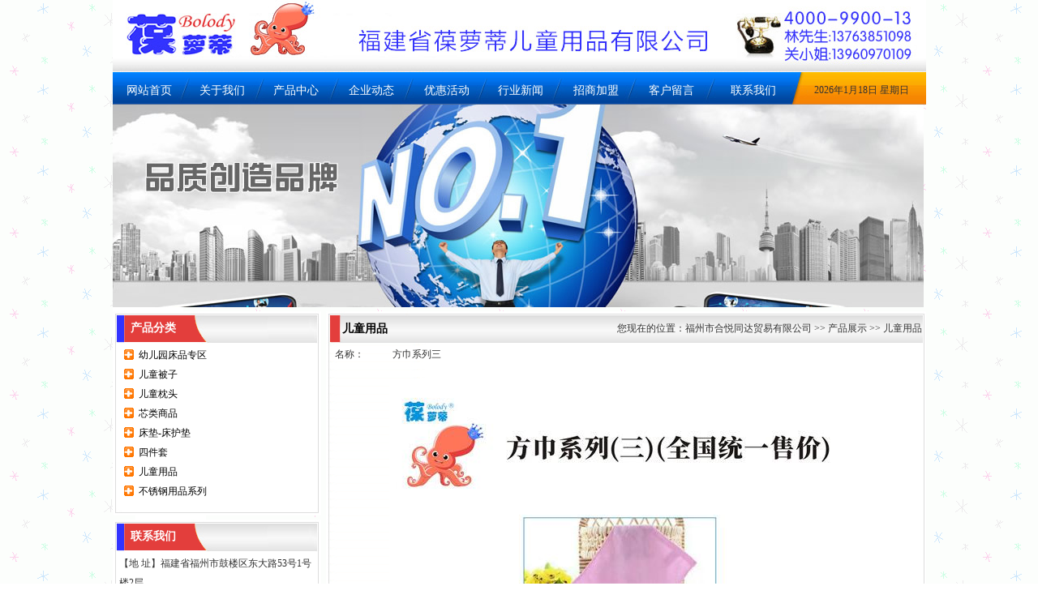

--- FILE ---
content_type: text/html
request_url: http://bolody.cn/productContent.asp?id=532
body_size: 14334
content:

<html>
<head>
<title>葆萝蒂_福建儿童家纺_福州儿童家纺系列-儿童家纺知名品牌-福建省葆萝蒂儿童用品有限公司</title>
<meta http-equiv=content-type content="text/html; charset=gb2312">
<meta name="keywords" content="葆萝蒂,福建儿童家纺,福州儿童家纺系列,福建省葆萝蒂儿童用品有限公司,福州市合悦同达贸易有限公司">
<meta name="description" content="葆萝蒂儿童家纺系列,福建省葆萝蒂儿童用品有限公司秉承诚实守信,客户至上的原则,以打造儿童家纺核心品质为理念,全心全意为儿童创造优质的睡眠环境,福州市合悦同达贸易有限公司加盟热线：4000-9900-13">
<link href="css/css.css" rel="stylesheet" type="text/css">
<SCRIPT language=JavaScript>
<!--
//图片按比例缩放
var flag=false;
function DrawImage(ImgD,iwidth,iheight){
    //参数(图片,允许的宽度,允许的高度)
    var image=new Image();
    image.src=ImgD.src;
    if(image.width>0 && image.height>0){
    flag=true;
    if(image.width/image.height>= iwidth/iheight){
        if(image.width>iwidth){  
        ImgD.width=iwidth;
        ImgD.height=(image.height*iwidth)/image.width;
        }else{
        ImgD.width=image.width;  
        ImgD.height=image.height;
        }
        ImgD.alt=image.width+"×"+image.height;
        }
    else{
        if(image.height>iheight){  
        ImgD.height=iheight;
        ImgD.width=(image.width*iheight)/image.height;        
        }else{
        ImgD.width=image.width;  
        ImgD.height=image.height;
        }
        ImgD.alt=image.width+"×"+image.height;
        }
    }
} 
//-->
</SCRIPT>
</head>

<body>
<table width="1003" border="0" cellspacing="0" cellpadding="0" align="center">
  <tr>
    <td><img src="images/top.jpg" height="89"></td>
  </tr>
</table>
<table width="1003" border="0" cellspacing="0" cellpadding="0" align="center">
  <tr>
    <td background="images/dh.jpg" width="1003" height="40" style="padding-top:5px;">
<table width="1003" border="0" cellspacing="0" cellpadding="0" height="35">
  <tr>
    <td width="91" align="center"><a class="a2" href="index.asp">网站首页</a></td>
    <td width="89" align="center"><a class="a2" href="About.asp?Aboutusorder=1">关于我们</a></td>
    <td width="92" align="center"><a class="a2" href="Product.asp?BigClassId=32">产品中心</a></td>
    <td width="95" align="center"><a class="a2" href="news.asp?BigClassID=16">企业动态</a></td>	
    <td width="90" align="center"><a class="a2" href="news.asp?BigClassID=17">优惠活动</a></td>
    <td width="93" align="center"><a class="a2" href="news.asp?BigClassID=15">行业新闻</a></td>
    <td width="92" align="center"><a class="a2" href="join.asp?Aboutusorder=6">招商加盟</a></td>	
	<td width="95" align="center"><a class="a2" href="feedback.asp">客户留言</a></td>
	<td width="107" align="center"><a class="a2" href="About.asp?Aboutusorder=5">联系我们</a></td>
    <td width="159" align="center"><SCRIPT language=JavaScript>
<!--
tmpDate = new Date();
date = tmpDate.getDate();
month= tmpDate.getMonth() + 1 ;
year= tmpDate.getFullYear();
document.write(year);
document.write("年");
document.write(month);
document.write("月");
document.write(date);
document.write("日");

// -->
          </SCRIPT>

            <SCRIPT language=JavaScript>
 
<!-- document.write("<center>")
now = new Date() //定义新对象，new具有Date的性质

if (now.getDay() == 5) document.write("星期五")

if (now.getDay() == 6) document.write("星期六")

if (now.getDay() == 0) document.write("星期日")

if (now.getDay() == 1) document.write("星期一")

if (now.getDay() == 2) document.write("星期二")

if (now.getDay() == 3) document.write("星期三")

if (now.getDay() == 4) document.write("星期四") 
 
//--> 
</SCRIPT></td>
  </tr>
</table>	
	</td>
  </tr>
</table>

<table width="1003" border="0" cellspacing="0" cellpadding="0" align="center">
  <tr>
    <td><img src="images/about.jpg"></td>
  </tr>
</table>
<table width="1003" border="0" cellspacing="0" cellpadding="0" align="center">
  <tr>
    <td><img src="images/kkk.jpg"></td>
  </tr>
</table>


<table width="1003" height="255" border="0" align="center" cellpadding="0" cellspacing="0">
  <tr>
    <td width="260" valign="top">
<table border="0" cellpadding="0" cellspacing="0" width="257">
  <tr>
   <td background="images/l_r1_c1.jpg" width="257" height="42">
 <table width="254" border="0" cellspacing="0" cellpadding="0" height="42">
  <tr>
    <td width="100" class="f1" align="center">产品分类</td>
    <td width="154" align="right" style="padding-top:5px;">&nbsp;</td>
  </tr>
</table>  
   </td>
  </tr>
  <tr>
   <td style="background-image:url(images/l_r2_c1.jpg); background-repeat:repeat-y;" width="257" height="200" align="center" valign="top">

<table width="233" height="168" border="0" cellpadding="0" cellspacing="0">
  <tr>
    <td height="96" valign="top">

<SCRIPT language=javascript>
function opencat(cat,img){
	if(cat.style.display=="none"){
	cat.style.display="";
	img.src="img/class2.gif";
	}	else {
	cat.style.display="none"; 
	img.src="img/class1.gif";
	}
}
</Script>
<TABLE cellSpacing=0 cellPadding=0 width="90%" border=0>

	<TR>
		<TD language=javascript onmouseup="opencat(cat101000,&#13;&#10; img101000);" id=item$pval[catID]) style="CURSOR: hand" width=34 height=24 align=center><IMG id=img101000 src="img/class1.gif" width=15 height=17></TD>
		<TD width="662"><a href='Product.asp?BigClassId=32'>幼儿园床品专区</a></TD>
	</TR>
	<TR>
		<TD id=cat101000 style='DISPLAY: none' colspan="2">

&nbsp;<IMG height=20 src="img/class3.gif" width=26 align=absMiddle border=0><a href="Product.asp?BigClassId=32&SmallclassId=11">枕芯（25*40cm）、枕套（30*40cm）</a><BR>

&nbsp;<IMG height=20 src="img/class3.gif" width=26 align=absMiddle border=0><a href="Product.asp?BigClassId=32&SmallclassId=12">被套（110*150cm）、被芯（110*150cm）</a><BR>

&nbsp;<IMG height=20 src="img/class3.gif" width=26 align=absMiddle border=0><a href="Product.asp?BigClassId=32&SmallclassId=13">床垫芯（110*150cm）、床垫套（110*150cm）</a><BR>

		</TD>
	</TR>

	<TR>
		<TD language=javascript onmouseup="opencat(cat102000,&#13;&#10; img102000);" id=item$pval[catID]) style="CURSOR: hand" width=34 height=24 align=center><IMG id=img102000 src="img/class1.gif" width=15 height=17></TD>
		<TD width="662"><a href='Product.asp?BigClassId=33'>儿童被子</a></TD>
	</TR>
	<TR>
		<TD id=cat102000 style='DISPLAY: none' colspan="2">
没有小类
		</TD>
	</TR>

	<TR>
		<TD language=javascript onmouseup="opencat(cat103000,&#13;&#10; img103000);" id=item$pval[catID]) style="CURSOR: hand" width=34 height=24 align=center><IMG id=img103000 src="img/class1.gif" width=15 height=17></TD>
		<TD width="662"><a href='Product.asp?BigClassId=34'>儿童枕头</a></TD>
	</TR>
	<TR>
		<TD id=cat103000 style='DISPLAY: none' colspan="2">
没有小类
		</TD>
	</TR>

	<TR>
		<TD language=javascript onmouseup="opencat(cat104000,&#13;&#10; img104000);" id=item$pval[catID]) style="CURSOR: hand" width=34 height=24 align=center><IMG id=img104000 src="img/class1.gif" width=15 height=17></TD>
		<TD width="662"><a href='Product.asp?BigClassId=35'>芯类商品</a></TD>
	</TR>
	<TR>
		<TD id=cat104000 style='DISPLAY: none' colspan="2">
没有小类
		</TD>
	</TR>

	<TR>
		<TD language=javascript onmouseup="opencat(cat105000,&#13;&#10; img105000);" id=item$pval[catID]) style="CURSOR: hand" width=34 height=24 align=center><IMG id=img105000 src="img/class1.gif" width=15 height=17></TD>
		<TD width="662"><a href='Product.asp?BigClassId=36'>床垫-床护垫</a></TD>
	</TR>
	<TR>
		<TD id=cat105000 style='DISPLAY: none' colspan="2">
没有小类
		</TD>
	</TR>

	<TR>
		<TD language=javascript onmouseup="opencat(cat106000,&#13;&#10; img106000);" id=item$pval[catID]) style="CURSOR: hand" width=34 height=24 align=center><IMG id=img106000 src="img/class1.gif" width=15 height=17></TD>
		<TD width="662"><a href='Product.asp?BigClassId=37'>四件套</a></TD>
	</TR>
	<TR>
		<TD id=cat106000 style='DISPLAY: none' colspan="2">
没有小类
		</TD>
	</TR>

	<TR>
		<TD language=javascript onmouseup="opencat(cat107000,&#13;&#10; img107000);" id=item$pval[catID]) style="CURSOR: hand" width=34 height=24 align=center><IMG id=img107000 src="img/class1.gif" width=15 height=17></TD>
		<TD width="662"><a href='Product.asp?BigClassId=46'>儿童用品</a></TD>
	</TR>
	<TR>
		<TD id=cat107000 style='DISPLAY: none' colspan="2">
没有小类
		</TD>
	</TR>

	<TR>
		<TD language=javascript onmouseup="opencat(cat108000,&#13;&#10; img108000);" id=item$pval[catID]) style="CURSOR: hand" width=34 height=24 align=center><IMG id=img108000 src="img/class1.gif" width=15 height=17></TD>
		<TD width="662"><a href='Product.asp?BigClassId=47'>不锈钢用品系列</a></TD>
	</TR>
	<TR>
		<TD id=cat108000 style='DISPLAY: none' colspan="2">
没有小类
		</TD>
	</TR>

</TABLE>
 	
	</td>
  </tr>
</table>
      
   </td>
  </tr>
  <tr>
   <td><img src="images/l_r4_c1.jpg" width="257" height="10" border="0" alt="" /></td>
  </tr>
</table>
<table width="200" border="0" cellspacing="0" cellpadding="0" align="center">
  <tr>
    <td><img src="images/kkk.jpg"></td>
  </tr>
</table>
<table border="0" cellpadding="0" cellspacing="0" width="257">
  <tr>
   <td background="images/l_r1_c1.jpg" width="257" height="42">
 <table width="254" border="0" cellspacing="0" cellpadding="0" height="42">
  <tr>
    <td width="100" class="f1" align="center">联系我们</td>
    <td width="154" align="right" style="padding-top:5px;">&nbsp;</td>
  </tr>
</table>  
   </td>
  </tr>
  <tr>
   <td style="background-image:url(images/l_r2_c1.jpg); background-repeat:repeat-y;" width="257" height="168" align="center" valign="top">

<table width="233" height="168" border="0" cellpadding="0" cellspacing="0">
  <tr>
    <td height="96" valign="top" style="line-height:200%;">
【地 址】福建省福州市鼓楼区东大路53号1号楼2层<br>
【电 话】4000-9900-13    林先生:13763851098  关小姐：13960970109<br>
【邮 箱】1627483398@qq.com   2236332724@qq.com<br>
<a href="feedback.asp"><img src="images/ly.jpg" border="0"/></a>
	</td>
  </tr>
</table>
      
   </td>
  </tr>
  <tr>
   <td><img src="images/l_r4_c1.jpg" width="257" height="10" border="0" alt="" /></td>
  </tr>
</table>
	
	</td>
    <td width="10">&nbsp;</td>
    <td width="740" valign="top">
<table border="0" cellpadding="0" cellspacing="0" width="740">
  <tr>
   <td background="images/r_r1_c1.jpg" width="740" height="41" style="padding-top:3px;">
<table width="735" border="0" cellspacing="0" cellpadding="0" height="28">
  <tr>
    <td width="217" class="f2">
      儿童用品</td>
    <td width="518" align="right">您现在的位置：福州市合悦同达贸易有限公司 &gt;&gt; 产品展示 &gt;&gt; 儿童用品</td>
  </tr>
</table>   
   </td>
  </tr>
  <tr>
   <td style="background-image:url(images/r_r2_c1.jpg); background-repeat:repeat-y;" width="740" height="433" valign="top" align="center"> 
<table width="718" height="289" border="0" cellpadding="0" cellspacing="0">
  <tr>
    <td width="718" valign="top">
	<table width='98%' border='0' cellspacing='0' cellpadding='0'><tr><td align='left' width='10%' height='25px'>名称：</td><td width='90%' align='left' style='line-height:120%;'>方巾系列三</td></tr><tr><td  height='25px' colspan='2'> </td></tr><tr><td align='center' height='25px' colspan='2'><img src=UploadFiles/2017/12/20171218104818429.jpg border='0' onload='javascript:DrawImage(this,725,1800)' style='border:#666666 0px solid;'/></td></tr><tr><td height='25px' colspan='2'> </td></tr><tr><td height='25px' colspan='2' style='font-size:14px;line-height:150%;'><img src="/kindeditor/attached/image/20171218/20171218024837_13988.jpg" alt="" /></td></tr></table>
<div align="center">			
<script>if(history.length>0){document.write('<a href="javascript:window.history.back(-1);"><font color=#FF0000>[ 返&nbsp;回 ]</font></A>');}else{document.write('<a href="javascript:window.close();">[ 关&nbsp;闭 ]</A>');}</script>
</div>	
<div align="left">
<strong>上一篇:</strong><a class='a14' title='方巾系列二' href='productContent.asp?id=531' ><font style='color:#CC3300;'>方巾系列二</font></a><br /><strong>下一篇:</strong><a class='a14' title='幼儿活动罩衣' href='productContent.asp?id=533'><font style='color:#CC3300;'>幼儿活动罩衣</a></a> 
</div>	
    </td>
  </tr>
</table>
   
   </td>
  </tr>
  <tr>
   <td><img src="images/r_r4_c1.jpg" width="740" height="8" border="0" alt="" /></td>
  </tr>
</table>	
	</td>
  </tr>
</table>
<table width="1003" border="0" cellspacing="0" cellpadding="0" align="center" bgcolor="#FFFFFF">
  <tr>
    <td><img src="images/kkk.jpg"></td>
  </tr>
</table>
<table width="1003" border="0" cellspacing="0" cellpadding="0" align="center" bgcolor="#FFFFFF">
  <tr>
    <td background="images/f.jpg" width="1003" height="85" valign="top">
<table width="1003" height="85" border="0" cellpadding="0" cellspacing="0">
  <tr>
    <td><table width="1003" border="0" cellspacing="0" cellpadding="0" height="35">
      <tr>
        <td width="300" align="right"><a class="a1" href="index.asp">网站首页</a></td>
        <td width="68" align="center"><a class="a1" href="About.asp?Aboutusorder=1">公司介绍</a></td>
        <td width="67" align="center"><a class="a1" href="Product.asp?BigClassId=31">产品中心</a></td>
        <td width="68" align="center"><a class="a1" href="news.asp?BigClassID=16">企业动态</a></td>
        <td width="65" align="center"><a class="a1" href="news.asp?BigClassID=17">优惠活动</a></td>
        <td width="68" align="center"><a class="a1" href="news.asp?BigClassID=15">行业新闻</a></td>			
        <td width="70" align="center"><a class="a1" href="join.asp?Aboutusorder=6">招商加盟</a></td>	
        <td width="297" align="left"><a class="a1" href="About.asp?Aboutusorder=5">联系我们</a></td>
      </tr>
    </table></td>
  </tr>
  <tr>
    <td height="49" align="center" style="line-height:150%;">
	福州市合悦同达贸易有限公司  地址：福建省福州市鼓楼区东大路53号1号楼2层   <a href="https://beian.miit.gov.cn/#/Integrated/index" target="_blank"><font color="#000000">闽ICP备12024759号</font></a> <br>
	电话：4000-9900-13    林先生:13763851098  关小姐：13960970109 网址：www.bolody.cn
	
	</td>
  </tr>
</table>	
	</td>
  </tr>
</table>

</body>
</html>


--- FILE ---
content_type: text/css
request_url: http://bolody.cn/css/css.css
body_size: 1413
content:
body {
	font-family: "宋体";
	font-size: 12px;
	line-height: 160%;
	color: #333333;
	text-decoration: none;
	margin:0px;
	background-image:url(../images/5-120601094P3-50.gif);
}

td{ font-size:12px;}

a:link {
	font-family: "宋体";
	font-size: 12px;
	line-height: 150%;
	color: #000000;
	text-decoration: none;
}
a:visited {font-family: "宋体";
	font-size: 12px;
	line-height: 150%;
	color: #000000;
	text-decoration: none;
}
a:hover {
	font-family: "宋体";
	font-size: 12px;
	line-height: 150%;
	color: #0066FF;
	text-decoration: underline;
}

a:active {font-family: "宋体";
	font-size: 12px;
	line-height: 150%;
	color: #000000;
	text-decoration: none;
}


A.a1:link {
	color:#000000; font-size:12px;text-decoration:none;
}
A.a1:active {
	color:#000000; font-size:12px;text-decoration:none;
}
A.a1:visited {
	color:#000000; font-size:12px;text-decoration:none;
}
A.a1:hover {
	color:#FF0000; font-size:12px;text-decoration:none;
}


A.a2:link {
	color:#FFFFFF; font-size:14px; text-decoration:none;
}
A.a2:active {
	color:#FFFFFF; font-size:14px; text-decoration:none;
}
A.a2:visited {
	color:#FFFFFF; font-size:14px; text-decoration:none;
}
A.a2:hover {
	color:#FFFF33; font-size:14px; text-decoration:none;
}

.f1{ color:#FFFFFF; font-size:14px; font-weight:bold;}
.f2{ color:#000000; font-size:14px; font-weight:bold; padding-left:20px;}
